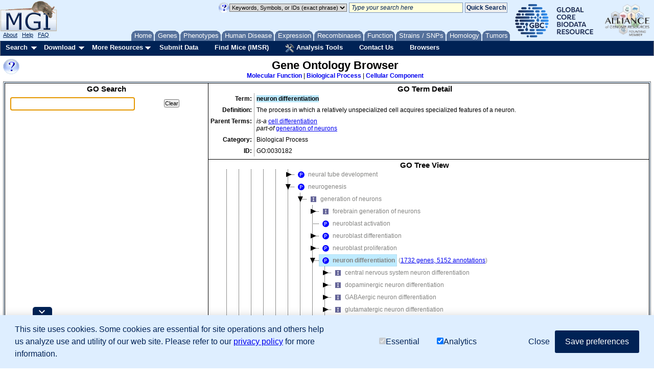

--- FILE ---
content_type: text/html;charset=ISO-8859-1
request_url: https://www.informatics.jax.org/vocab/gene_ontology/termPane/GO:0030182
body_size: 305
content:















      <input type="hidden" id="pageTitle" value="neuron differentiation Gene Ontology Term (GO:0030182)"/>
      <table style="width:95%" id="termPaneDetails">
        <tr style="width:100%">
         <th class="rightBorderThinGray padded label top">Term: </th>
	     <td class="padded top" style="width:*"><span class="highlight"><b>neuron differentiation</b></span></td>
	    </tr>
		
	    
          <tr><th class="rightBorderThinGray padded label top">Definition: </th>
	          <td class="padded top">The process in which a relatively unspecialized cell acquires specialized features of a neuron.</td>
	      </tr>
	    
		
	        <tr><th class="rightBorderThinGray padded label top">Parent Terms: </th>
			  <td class="padded top">
			    
			      <I>is-a</I>
			      <a href="https://www.informatics.jax.org/vocab/gene_ontology/GO:0030154" onClick="parentClick('GO:0030154'); return false;">cell differentiation</a><br/> 
			    
			      <I>part-of</I>
			      <a href="https://www.informatics.jax.org/vocab/gene_ontology/GO:0048699" onClick="parentClick('GO:0048699'); return false;">generation of neurons</a> 
			    
			  </td>
			</tr>
	    
		
		
	        <tr><th class="rightBorderThinGray padded label top">Category: </th>
		      <td class="padded top">Biological Process</td>
	    	</tr>
	    
	    <tr><th class="rightBorderThinGray padded label top">ID: </th>
	      <td class="padded top">GO:0030182
	      
	      </td>
	    </tr>
		
		
      </table>

<script>
	setBrowserTitle("neuron differentiation Gene Ontology Term (GO:0030182)");
</script>

--- FILE ---
content_type: text/html;charset=ISO-8859-1
request_url: https://www.informatics.jax.org/vocab/gene_ontology//search?term=
body_size: 651
content:















<!-- We want to hide the search term for links coming in via EMAPA ID. -->



 
<div style="padding-bottom: 8px;">
<form name="vocabBrowserSearchForm" onSubmit="refreshSearchPane(); return false;">
	<div id="searchWrapper">
		<div id="searchBoxDiv" style="float: left; padding-left: 10px;">
			<input type="text" size="35" id="searchTerm" name="term" value="" style="width: auto; position: relative;">
		</div>
		<div id="clearButtonDiv" style="padding-top: 4px">
    		<input type="button" id="clearButton" value="Clear" name="Clear" onClick="resetSearch()">
    	</div>
    </div>
</form>
</div>

<div style="padding-bottom: 8px;">


</div>

<div id="searchResults" style="text-align: left; padding-left: 2px; padding-right: 2px; min-height: 300px;">

</div>

<style>
.easy-autocomplete-container {
	overflow-y: auto;
	overflow-x: auto;
}
.easy-autocomplete-container ul {
	text-align: left;
	margin-left: -40px;
	width: 650px;
	max-height: 290px;
}
.easy-autocomplete-container ul li {
	font-size: 90%;
	line-height: 0.9em;
	white-space: nowrap;
}
</style>

<script>
var selectedID = null;
var options = {
	url: function(phrase) {
			return "https://www.informatics.jax.org/autocomplete/gene_ontology?query=" + phrase;
		},
	getValue: "term",
	template: {
		type: 'custom',
		method: function(value, item) {
			return item.autocompleteDisplay;
			}
		},
		list: {
			onSelectItemEvent: function() {
				selectedID = $('#searchTerm').getSelectedItemData().accID;
			},
			onChooseEvent: function() {
				if (selectedID != null) {
					searchResultClick(selectedID, false);
				} else {
					selectedID = $('#searchTerm').getItemData(0).accID;
					if ((selectedID !== null) && (selectedID !== undefined)) {
						searchResultClick(selectedID, false);
						$('#searchTerm').val($('#searchTerm').getItemData(0).term);
					}
				}
				refreshSearchPane();
			},
			onMouseOutEvent: function() {
				selectedID = null;
			},
			maxNumberOfElements: 200
		},
		requestDelay: 50,
		listLocation: 'resultObjects'
};
$('#searchTerm').easyAutocomplete(options);
$('#searchTerm').focus();
</script>

--- FILE ---
content_type: text/css
request_url: https://www.informatics.jax.org/assets/css/reference_summary.css
body_size: -105
content:
#summary {
	display: block;
	line-height: 1.5em;
	margin-top: 10px;
	width: 100%;
}

#querySummary .count {
	margin-left: 0px;
}

.innertube {
	margin-left: 0px;
}

#filterDiv {
	width: 100%;
	float: none;
}

#fCount {
	padding: none;
	padding-top: 10px;
	padding-left: 0px;
	padding-bottom: 0px;
}

#filterSummary {
	padding-top: 10px;
	padding-bottom: 10px;
}
